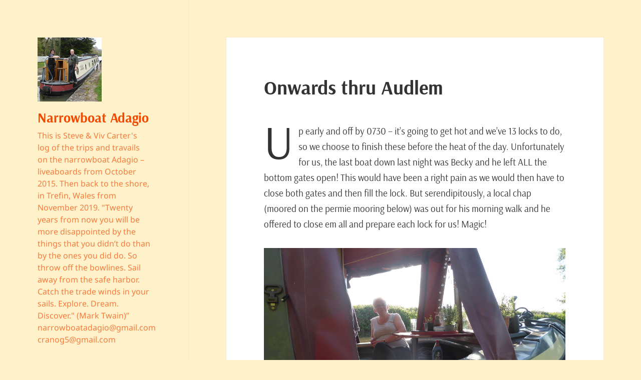

--- FILE ---
content_type: text/html; charset=UTF-8
request_url: http://vivatek.co.uk/onwards-thru-audlem
body_size: 16486
content:
<!DOCTYPE html>
<html lang="en-GB" class="no-js">
<head>
	<meta charset="UTF-8">
	<meta name="viewport" content="width=device-width">
	<link rel="profile" href="https://gmpg.org/xfn/11">
	<link rel="pingback" href="http://vivatek.co.uk/xmlrpc.php">
	<!--[if lt IE 9]>
	<script src="http://vivatek.co.uk/wp-content/themes/twentyfifteen/js/html5.js?ver=3.7.0"></script>
	<![endif]-->
	<script>(function(html){html.className = html.className.replace(/\bno-js\b/,'js')})(document.documentElement);</script>
<title>Onwards thru Audlem &#8211; Narrowboat Adagio</title>
<meta name='robots' content='max-image-preview:large' />
<link href='https://fonts.gstatic.com' crossorigin rel='preconnect' />
<link rel="alternate" type="application/rss+xml" title="Narrowboat Adagio &raquo; Feed" href="http://vivatek.co.uk/feed" />
<link rel="alternate" title="oEmbed (JSON)" type="application/json+oembed" href="http://vivatek.co.uk/wp-json/oembed/1.0/embed?url=http%3A%2F%2Fvivatek.co.uk%2Fonwards-thru-audlem" />
<link rel="alternate" title="oEmbed (XML)" type="text/xml+oembed" href="http://vivatek.co.uk/wp-json/oembed/1.0/embed?url=http%3A%2F%2Fvivatek.co.uk%2Fonwards-thru-audlem&#038;format=xml" />
<style id='wp-img-auto-sizes-contain-inline-css'>
img:is([sizes=auto i],[sizes^="auto," i]){contain-intrinsic-size:3000px 1500px}
/*# sourceURL=wp-img-auto-sizes-contain-inline-css */
</style>
<style id='wp-emoji-styles-inline-css'>

	img.wp-smiley, img.emoji {
		display: inline !important;
		border: none !important;
		box-shadow: none !important;
		height: 1em !important;
		width: 1em !important;
		margin: 0 0.07em !important;
		vertical-align: -0.1em !important;
		background: none !important;
		padding: 0 !important;
	}
/*# sourceURL=wp-emoji-styles-inline-css */
</style>
<style id='wp-block-library-inline-css'>
:root{--wp-block-synced-color:#7a00df;--wp-block-synced-color--rgb:122,0,223;--wp-bound-block-color:var(--wp-block-synced-color);--wp-editor-canvas-background:#ddd;--wp-admin-theme-color:#007cba;--wp-admin-theme-color--rgb:0,124,186;--wp-admin-theme-color-darker-10:#006ba1;--wp-admin-theme-color-darker-10--rgb:0,107,160.5;--wp-admin-theme-color-darker-20:#005a87;--wp-admin-theme-color-darker-20--rgb:0,90,135;--wp-admin-border-width-focus:2px}@media (min-resolution:192dpi){:root{--wp-admin-border-width-focus:1.5px}}.wp-element-button{cursor:pointer}:root .has-very-light-gray-background-color{background-color:#eee}:root .has-very-dark-gray-background-color{background-color:#313131}:root .has-very-light-gray-color{color:#eee}:root .has-very-dark-gray-color{color:#313131}:root .has-vivid-green-cyan-to-vivid-cyan-blue-gradient-background{background:linear-gradient(135deg,#00d084,#0693e3)}:root .has-purple-crush-gradient-background{background:linear-gradient(135deg,#34e2e4,#4721fb 50%,#ab1dfe)}:root .has-hazy-dawn-gradient-background{background:linear-gradient(135deg,#faaca8,#dad0ec)}:root .has-subdued-olive-gradient-background{background:linear-gradient(135deg,#fafae1,#67a671)}:root .has-atomic-cream-gradient-background{background:linear-gradient(135deg,#fdd79a,#004a59)}:root .has-nightshade-gradient-background{background:linear-gradient(135deg,#330968,#31cdcf)}:root .has-midnight-gradient-background{background:linear-gradient(135deg,#020381,#2874fc)}:root{--wp--preset--font-size--normal:16px;--wp--preset--font-size--huge:42px}.has-regular-font-size{font-size:1em}.has-larger-font-size{font-size:2.625em}.has-normal-font-size{font-size:var(--wp--preset--font-size--normal)}.has-huge-font-size{font-size:var(--wp--preset--font-size--huge)}.has-text-align-center{text-align:center}.has-text-align-left{text-align:left}.has-text-align-right{text-align:right}.has-fit-text{white-space:nowrap!important}#end-resizable-editor-section{display:none}.aligncenter{clear:both}.items-justified-left{justify-content:flex-start}.items-justified-center{justify-content:center}.items-justified-right{justify-content:flex-end}.items-justified-space-between{justify-content:space-between}.screen-reader-text{border:0;clip-path:inset(50%);height:1px;margin:-1px;overflow:hidden;padding:0;position:absolute;width:1px;word-wrap:normal!important}.screen-reader-text:focus{background-color:#ddd;clip-path:none;color:#444;display:block;font-size:1em;height:auto;left:5px;line-height:normal;padding:15px 23px 14px;text-decoration:none;top:5px;width:auto;z-index:100000}html :where(.has-border-color){border-style:solid}html :where([style*=border-top-color]){border-top-style:solid}html :where([style*=border-right-color]){border-right-style:solid}html :where([style*=border-bottom-color]){border-bottom-style:solid}html :where([style*=border-left-color]){border-left-style:solid}html :where([style*=border-width]){border-style:solid}html :where([style*=border-top-width]){border-top-style:solid}html :where([style*=border-right-width]){border-right-style:solid}html :where([style*=border-bottom-width]){border-bottom-style:solid}html :where([style*=border-left-width]){border-left-style:solid}html :where(img[class*=wp-image-]){height:auto;max-width:100%}:where(figure){margin:0 0 1em}html :where(.is-position-sticky){--wp-admin--admin-bar--position-offset:var(--wp-admin--admin-bar--height,0px)}@media screen and (max-width:600px){html :where(.is-position-sticky){--wp-admin--admin-bar--position-offset:0px}}

/*# sourceURL=wp-block-library-inline-css */
</style><style id='wp-block-image-inline-css'>
.wp-block-image>a,.wp-block-image>figure>a{display:inline-block}.wp-block-image img{box-sizing:border-box;height:auto;max-width:100%;vertical-align:bottom}@media not (prefers-reduced-motion){.wp-block-image img.hide{visibility:hidden}.wp-block-image img.show{animation:show-content-image .4s}}.wp-block-image[style*=border-radius] img,.wp-block-image[style*=border-radius]>a{border-radius:inherit}.wp-block-image.has-custom-border img{box-sizing:border-box}.wp-block-image.aligncenter{text-align:center}.wp-block-image.alignfull>a,.wp-block-image.alignwide>a{width:100%}.wp-block-image.alignfull img,.wp-block-image.alignwide img{height:auto;width:100%}.wp-block-image .aligncenter,.wp-block-image .alignleft,.wp-block-image .alignright,.wp-block-image.aligncenter,.wp-block-image.alignleft,.wp-block-image.alignright{display:table}.wp-block-image .aligncenter>figcaption,.wp-block-image .alignleft>figcaption,.wp-block-image .alignright>figcaption,.wp-block-image.aligncenter>figcaption,.wp-block-image.alignleft>figcaption,.wp-block-image.alignright>figcaption{caption-side:bottom;display:table-caption}.wp-block-image .alignleft{float:left;margin:.5em 1em .5em 0}.wp-block-image .alignright{float:right;margin:.5em 0 .5em 1em}.wp-block-image .aligncenter{margin-left:auto;margin-right:auto}.wp-block-image :where(figcaption){margin-bottom:1em;margin-top:.5em}.wp-block-image.is-style-circle-mask img{border-radius:9999px}@supports ((-webkit-mask-image:none) or (mask-image:none)) or (-webkit-mask-image:none){.wp-block-image.is-style-circle-mask img{border-radius:0;-webkit-mask-image:url('data:image/svg+xml;utf8,<svg viewBox="0 0 100 100" xmlns="http://www.w3.org/2000/svg"><circle cx="50" cy="50" r="50"/></svg>');mask-image:url('data:image/svg+xml;utf8,<svg viewBox="0 0 100 100" xmlns="http://www.w3.org/2000/svg"><circle cx="50" cy="50" r="50"/></svg>');mask-mode:alpha;-webkit-mask-position:center;mask-position:center;-webkit-mask-repeat:no-repeat;mask-repeat:no-repeat;-webkit-mask-size:contain;mask-size:contain}}:root :where(.wp-block-image.is-style-rounded img,.wp-block-image .is-style-rounded img){border-radius:9999px}.wp-block-image figure{margin:0}.wp-lightbox-container{display:flex;flex-direction:column;position:relative}.wp-lightbox-container img{cursor:zoom-in}.wp-lightbox-container img:hover+button{opacity:1}.wp-lightbox-container button{align-items:center;backdrop-filter:blur(16px) saturate(180%);background-color:#5a5a5a40;border:none;border-radius:4px;cursor:zoom-in;display:flex;height:20px;justify-content:center;opacity:0;padding:0;position:absolute;right:16px;text-align:center;top:16px;width:20px;z-index:100}@media not (prefers-reduced-motion){.wp-lightbox-container button{transition:opacity .2s ease}}.wp-lightbox-container button:focus-visible{outline:3px auto #5a5a5a40;outline:3px auto -webkit-focus-ring-color;outline-offset:3px}.wp-lightbox-container button:hover{cursor:pointer;opacity:1}.wp-lightbox-container button:focus{opacity:1}.wp-lightbox-container button:focus,.wp-lightbox-container button:hover,.wp-lightbox-container button:not(:hover):not(:active):not(.has-background){background-color:#5a5a5a40;border:none}.wp-lightbox-overlay{box-sizing:border-box;cursor:zoom-out;height:100vh;left:0;overflow:hidden;position:fixed;top:0;visibility:hidden;width:100%;z-index:100000}.wp-lightbox-overlay .close-button{align-items:center;cursor:pointer;display:flex;justify-content:center;min-height:40px;min-width:40px;padding:0;position:absolute;right:calc(env(safe-area-inset-right) + 16px);top:calc(env(safe-area-inset-top) + 16px);z-index:5000000}.wp-lightbox-overlay .close-button:focus,.wp-lightbox-overlay .close-button:hover,.wp-lightbox-overlay .close-button:not(:hover):not(:active):not(.has-background){background:none;border:none}.wp-lightbox-overlay .lightbox-image-container{height:var(--wp--lightbox-container-height);left:50%;overflow:hidden;position:absolute;top:50%;transform:translate(-50%,-50%);transform-origin:top left;width:var(--wp--lightbox-container-width);z-index:9999999999}.wp-lightbox-overlay .wp-block-image{align-items:center;box-sizing:border-box;display:flex;height:100%;justify-content:center;margin:0;position:relative;transform-origin:0 0;width:100%;z-index:3000000}.wp-lightbox-overlay .wp-block-image img{height:var(--wp--lightbox-image-height);min-height:var(--wp--lightbox-image-height);min-width:var(--wp--lightbox-image-width);width:var(--wp--lightbox-image-width)}.wp-lightbox-overlay .wp-block-image figcaption{display:none}.wp-lightbox-overlay button{background:none;border:none}.wp-lightbox-overlay .scrim{background-color:#fff;height:100%;opacity:.9;position:absolute;width:100%;z-index:2000000}.wp-lightbox-overlay.active{visibility:visible}@media not (prefers-reduced-motion){.wp-lightbox-overlay.active{animation:turn-on-visibility .25s both}.wp-lightbox-overlay.active img{animation:turn-on-visibility .35s both}.wp-lightbox-overlay.show-closing-animation:not(.active){animation:turn-off-visibility .35s both}.wp-lightbox-overlay.show-closing-animation:not(.active) img{animation:turn-off-visibility .25s both}.wp-lightbox-overlay.zoom.active{animation:none;opacity:1;visibility:visible}.wp-lightbox-overlay.zoom.active .lightbox-image-container{animation:lightbox-zoom-in .4s}.wp-lightbox-overlay.zoom.active .lightbox-image-container img{animation:none}.wp-lightbox-overlay.zoom.active .scrim{animation:turn-on-visibility .4s forwards}.wp-lightbox-overlay.zoom.show-closing-animation:not(.active){animation:none}.wp-lightbox-overlay.zoom.show-closing-animation:not(.active) .lightbox-image-container{animation:lightbox-zoom-out .4s}.wp-lightbox-overlay.zoom.show-closing-animation:not(.active) .lightbox-image-container img{animation:none}.wp-lightbox-overlay.zoom.show-closing-animation:not(.active) .scrim{animation:turn-off-visibility .4s forwards}}@keyframes show-content-image{0%{visibility:hidden}99%{visibility:hidden}to{visibility:visible}}@keyframes turn-on-visibility{0%{opacity:0}to{opacity:1}}@keyframes turn-off-visibility{0%{opacity:1;visibility:visible}99%{opacity:0;visibility:visible}to{opacity:0;visibility:hidden}}@keyframes lightbox-zoom-in{0%{transform:translate(calc((-100vw + var(--wp--lightbox-scrollbar-width))/2 + var(--wp--lightbox-initial-left-position)),calc(-50vh + var(--wp--lightbox-initial-top-position))) scale(var(--wp--lightbox-scale))}to{transform:translate(-50%,-50%) scale(1)}}@keyframes lightbox-zoom-out{0%{transform:translate(-50%,-50%) scale(1);visibility:visible}99%{visibility:visible}to{transform:translate(calc((-100vw + var(--wp--lightbox-scrollbar-width))/2 + var(--wp--lightbox-initial-left-position)),calc(-50vh + var(--wp--lightbox-initial-top-position))) scale(var(--wp--lightbox-scale));visibility:hidden}}
/*# sourceURL=http://vivatek.co.uk/wp-includes/blocks/image/style.min.css */
</style>
<style id='wp-block-image-theme-inline-css'>
:root :where(.wp-block-image figcaption){color:#555;font-size:13px;text-align:center}.is-dark-theme :root :where(.wp-block-image figcaption){color:#ffffffa6}.wp-block-image{margin:0 0 1em}
/*# sourceURL=http://vivatek.co.uk/wp-includes/blocks/image/theme.min.css */
</style>
<style id='wp-block-paragraph-inline-css'>
.is-small-text{font-size:.875em}.is-regular-text{font-size:1em}.is-large-text{font-size:2.25em}.is-larger-text{font-size:3em}.has-drop-cap:not(:focus):first-letter{float:left;font-size:8.4em;font-style:normal;font-weight:100;line-height:.68;margin:.05em .1em 0 0;text-transform:uppercase}body.rtl .has-drop-cap:not(:focus):first-letter{float:none;margin-left:.1em}p.has-drop-cap.has-background{overflow:hidden}:root :where(p.has-background){padding:1.25em 2.375em}:where(p.has-text-color:not(.has-link-color)) a{color:inherit}p.has-text-align-left[style*="writing-mode:vertical-lr"],p.has-text-align-right[style*="writing-mode:vertical-rl"]{rotate:180deg}
/*# sourceURL=http://vivatek.co.uk/wp-includes/blocks/paragraph/style.min.css */
</style>
<style id='global-styles-inline-css'>
:root{--wp--preset--aspect-ratio--square: 1;--wp--preset--aspect-ratio--4-3: 4/3;--wp--preset--aspect-ratio--3-4: 3/4;--wp--preset--aspect-ratio--3-2: 3/2;--wp--preset--aspect-ratio--2-3: 2/3;--wp--preset--aspect-ratio--16-9: 16/9;--wp--preset--aspect-ratio--9-16: 9/16;--wp--preset--color--black: #000000;--wp--preset--color--cyan-bluish-gray: #abb8c3;--wp--preset--color--white: #fff;--wp--preset--color--pale-pink: #f78da7;--wp--preset--color--vivid-red: #cf2e2e;--wp--preset--color--luminous-vivid-orange: #ff6900;--wp--preset--color--luminous-vivid-amber: #fcb900;--wp--preset--color--light-green-cyan: #7bdcb5;--wp--preset--color--vivid-green-cyan: #00d084;--wp--preset--color--pale-cyan-blue: #8ed1fc;--wp--preset--color--vivid-cyan-blue: #0693e3;--wp--preset--color--vivid-purple: #9b51e0;--wp--preset--color--dark-gray: #111;--wp--preset--color--light-gray: #f1f1f1;--wp--preset--color--yellow: #f4ca16;--wp--preset--color--dark-brown: #352712;--wp--preset--color--medium-pink: #e53b51;--wp--preset--color--light-pink: #ffe5d1;--wp--preset--color--dark-purple: #2e2256;--wp--preset--color--purple: #674970;--wp--preset--color--blue-gray: #22313f;--wp--preset--color--bright-blue: #55c3dc;--wp--preset--color--light-blue: #e9f2f9;--wp--preset--gradient--vivid-cyan-blue-to-vivid-purple: linear-gradient(135deg,rgb(6,147,227) 0%,rgb(155,81,224) 100%);--wp--preset--gradient--light-green-cyan-to-vivid-green-cyan: linear-gradient(135deg,rgb(122,220,180) 0%,rgb(0,208,130) 100%);--wp--preset--gradient--luminous-vivid-amber-to-luminous-vivid-orange: linear-gradient(135deg,rgb(252,185,0) 0%,rgb(255,105,0) 100%);--wp--preset--gradient--luminous-vivid-orange-to-vivid-red: linear-gradient(135deg,rgb(255,105,0) 0%,rgb(207,46,46) 100%);--wp--preset--gradient--very-light-gray-to-cyan-bluish-gray: linear-gradient(135deg,rgb(238,238,238) 0%,rgb(169,184,195) 100%);--wp--preset--gradient--cool-to-warm-spectrum: linear-gradient(135deg,rgb(74,234,220) 0%,rgb(151,120,209) 20%,rgb(207,42,186) 40%,rgb(238,44,130) 60%,rgb(251,105,98) 80%,rgb(254,248,76) 100%);--wp--preset--gradient--blush-light-purple: linear-gradient(135deg,rgb(255,206,236) 0%,rgb(152,150,240) 100%);--wp--preset--gradient--blush-bordeaux: linear-gradient(135deg,rgb(254,205,165) 0%,rgb(254,45,45) 50%,rgb(107,0,62) 100%);--wp--preset--gradient--luminous-dusk: linear-gradient(135deg,rgb(255,203,112) 0%,rgb(199,81,192) 50%,rgb(65,88,208) 100%);--wp--preset--gradient--pale-ocean: linear-gradient(135deg,rgb(255,245,203) 0%,rgb(182,227,212) 50%,rgb(51,167,181) 100%);--wp--preset--gradient--electric-grass: linear-gradient(135deg,rgb(202,248,128) 0%,rgb(113,206,126) 100%);--wp--preset--gradient--midnight: linear-gradient(135deg,rgb(2,3,129) 0%,rgb(40,116,252) 100%);--wp--preset--gradient--dark-gray-gradient-gradient: linear-gradient(90deg, rgba(17,17,17,1) 0%, rgba(42,42,42,1) 100%);--wp--preset--gradient--light-gray-gradient: linear-gradient(90deg, rgba(241,241,241,1) 0%, rgba(215,215,215,1) 100%);--wp--preset--gradient--white-gradient: linear-gradient(90deg, rgba(255,255,255,1) 0%, rgba(230,230,230,1) 100%);--wp--preset--gradient--yellow-gradient: linear-gradient(90deg, rgba(244,202,22,1) 0%, rgba(205,168,10,1) 100%);--wp--preset--gradient--dark-brown-gradient: linear-gradient(90deg, rgba(53,39,18,1) 0%, rgba(91,67,31,1) 100%);--wp--preset--gradient--medium-pink-gradient: linear-gradient(90deg, rgba(229,59,81,1) 0%, rgba(209,28,51,1) 100%);--wp--preset--gradient--light-pink-gradient: linear-gradient(90deg, rgba(255,229,209,1) 0%, rgba(255,200,158,1) 100%);--wp--preset--gradient--dark-purple-gradient: linear-gradient(90deg, rgba(46,34,86,1) 0%, rgba(66,48,123,1) 100%);--wp--preset--gradient--purple-gradient: linear-gradient(90deg, rgba(103,73,112,1) 0%, rgba(131,93,143,1) 100%);--wp--preset--gradient--blue-gray-gradient: linear-gradient(90deg, rgba(34,49,63,1) 0%, rgba(52,75,96,1) 100%);--wp--preset--gradient--bright-blue-gradient: linear-gradient(90deg, rgba(85,195,220,1) 0%, rgba(43,180,211,1) 100%);--wp--preset--gradient--light-blue-gradient: linear-gradient(90deg, rgba(233,242,249,1) 0%, rgba(193,218,238,1) 100%);--wp--preset--font-size--small: 13px;--wp--preset--font-size--medium: 20px;--wp--preset--font-size--large: 36px;--wp--preset--font-size--x-large: 42px;--wp--preset--spacing--20: 0.44rem;--wp--preset--spacing--30: 0.67rem;--wp--preset--spacing--40: 1rem;--wp--preset--spacing--50: 1.5rem;--wp--preset--spacing--60: 2.25rem;--wp--preset--spacing--70: 3.38rem;--wp--preset--spacing--80: 5.06rem;--wp--preset--shadow--natural: 6px 6px 9px rgba(0, 0, 0, 0.2);--wp--preset--shadow--deep: 12px 12px 50px rgba(0, 0, 0, 0.4);--wp--preset--shadow--sharp: 6px 6px 0px rgba(0, 0, 0, 0.2);--wp--preset--shadow--outlined: 6px 6px 0px -3px rgb(255, 255, 255), 6px 6px rgb(0, 0, 0);--wp--preset--shadow--crisp: 6px 6px 0px rgb(0, 0, 0);}:where(.is-layout-flex){gap: 0.5em;}:where(.is-layout-grid){gap: 0.5em;}body .is-layout-flex{display: flex;}.is-layout-flex{flex-wrap: wrap;align-items: center;}.is-layout-flex > :is(*, div){margin: 0;}body .is-layout-grid{display: grid;}.is-layout-grid > :is(*, div){margin: 0;}:where(.wp-block-columns.is-layout-flex){gap: 2em;}:where(.wp-block-columns.is-layout-grid){gap: 2em;}:where(.wp-block-post-template.is-layout-flex){gap: 1.25em;}:where(.wp-block-post-template.is-layout-grid){gap: 1.25em;}.has-black-color{color: var(--wp--preset--color--black) !important;}.has-cyan-bluish-gray-color{color: var(--wp--preset--color--cyan-bluish-gray) !important;}.has-white-color{color: var(--wp--preset--color--white) !important;}.has-pale-pink-color{color: var(--wp--preset--color--pale-pink) !important;}.has-vivid-red-color{color: var(--wp--preset--color--vivid-red) !important;}.has-luminous-vivid-orange-color{color: var(--wp--preset--color--luminous-vivid-orange) !important;}.has-luminous-vivid-amber-color{color: var(--wp--preset--color--luminous-vivid-amber) !important;}.has-light-green-cyan-color{color: var(--wp--preset--color--light-green-cyan) !important;}.has-vivid-green-cyan-color{color: var(--wp--preset--color--vivid-green-cyan) !important;}.has-pale-cyan-blue-color{color: var(--wp--preset--color--pale-cyan-blue) !important;}.has-vivid-cyan-blue-color{color: var(--wp--preset--color--vivid-cyan-blue) !important;}.has-vivid-purple-color{color: var(--wp--preset--color--vivid-purple) !important;}.has-black-background-color{background-color: var(--wp--preset--color--black) !important;}.has-cyan-bluish-gray-background-color{background-color: var(--wp--preset--color--cyan-bluish-gray) !important;}.has-white-background-color{background-color: var(--wp--preset--color--white) !important;}.has-pale-pink-background-color{background-color: var(--wp--preset--color--pale-pink) !important;}.has-vivid-red-background-color{background-color: var(--wp--preset--color--vivid-red) !important;}.has-luminous-vivid-orange-background-color{background-color: var(--wp--preset--color--luminous-vivid-orange) !important;}.has-luminous-vivid-amber-background-color{background-color: var(--wp--preset--color--luminous-vivid-amber) !important;}.has-light-green-cyan-background-color{background-color: var(--wp--preset--color--light-green-cyan) !important;}.has-vivid-green-cyan-background-color{background-color: var(--wp--preset--color--vivid-green-cyan) !important;}.has-pale-cyan-blue-background-color{background-color: var(--wp--preset--color--pale-cyan-blue) !important;}.has-vivid-cyan-blue-background-color{background-color: var(--wp--preset--color--vivid-cyan-blue) !important;}.has-vivid-purple-background-color{background-color: var(--wp--preset--color--vivid-purple) !important;}.has-black-border-color{border-color: var(--wp--preset--color--black) !important;}.has-cyan-bluish-gray-border-color{border-color: var(--wp--preset--color--cyan-bluish-gray) !important;}.has-white-border-color{border-color: var(--wp--preset--color--white) !important;}.has-pale-pink-border-color{border-color: var(--wp--preset--color--pale-pink) !important;}.has-vivid-red-border-color{border-color: var(--wp--preset--color--vivid-red) !important;}.has-luminous-vivid-orange-border-color{border-color: var(--wp--preset--color--luminous-vivid-orange) !important;}.has-luminous-vivid-amber-border-color{border-color: var(--wp--preset--color--luminous-vivid-amber) !important;}.has-light-green-cyan-border-color{border-color: var(--wp--preset--color--light-green-cyan) !important;}.has-vivid-green-cyan-border-color{border-color: var(--wp--preset--color--vivid-green-cyan) !important;}.has-pale-cyan-blue-border-color{border-color: var(--wp--preset--color--pale-cyan-blue) !important;}.has-vivid-cyan-blue-border-color{border-color: var(--wp--preset--color--vivid-cyan-blue) !important;}.has-vivid-purple-border-color{border-color: var(--wp--preset--color--vivid-purple) !important;}.has-vivid-cyan-blue-to-vivid-purple-gradient-background{background: var(--wp--preset--gradient--vivid-cyan-blue-to-vivid-purple) !important;}.has-light-green-cyan-to-vivid-green-cyan-gradient-background{background: var(--wp--preset--gradient--light-green-cyan-to-vivid-green-cyan) !important;}.has-luminous-vivid-amber-to-luminous-vivid-orange-gradient-background{background: var(--wp--preset--gradient--luminous-vivid-amber-to-luminous-vivid-orange) !important;}.has-luminous-vivid-orange-to-vivid-red-gradient-background{background: var(--wp--preset--gradient--luminous-vivid-orange-to-vivid-red) !important;}.has-very-light-gray-to-cyan-bluish-gray-gradient-background{background: var(--wp--preset--gradient--very-light-gray-to-cyan-bluish-gray) !important;}.has-cool-to-warm-spectrum-gradient-background{background: var(--wp--preset--gradient--cool-to-warm-spectrum) !important;}.has-blush-light-purple-gradient-background{background: var(--wp--preset--gradient--blush-light-purple) !important;}.has-blush-bordeaux-gradient-background{background: var(--wp--preset--gradient--blush-bordeaux) !important;}.has-luminous-dusk-gradient-background{background: var(--wp--preset--gradient--luminous-dusk) !important;}.has-pale-ocean-gradient-background{background: var(--wp--preset--gradient--pale-ocean) !important;}.has-electric-grass-gradient-background{background: var(--wp--preset--gradient--electric-grass) !important;}.has-midnight-gradient-background{background: var(--wp--preset--gradient--midnight) !important;}.has-small-font-size{font-size: var(--wp--preset--font-size--small) !important;}.has-medium-font-size{font-size: var(--wp--preset--font-size--medium) !important;}.has-large-font-size{font-size: var(--wp--preset--font-size--large) !important;}.has-x-large-font-size{font-size: var(--wp--preset--font-size--x-large) !important;}
/*# sourceURL=global-styles-inline-css */
</style>

<style id='classic-theme-styles-inline-css'>
/*! This file is auto-generated */
.wp-block-button__link{color:#fff;background-color:#32373c;border-radius:9999px;box-shadow:none;text-decoration:none;padding:calc(.667em + 2px) calc(1.333em + 2px);font-size:1.125em}.wp-block-file__button{background:#32373c;color:#fff;text-decoration:none}
/*# sourceURL=/wp-includes/css/classic-themes.min.css */
</style>
<link rel='stylesheet' id='twentyfifteen-fonts-css' href='http://vivatek.co.uk/wp-content/themes/twentyfifteen/assets/fonts/noto-sans-plus-noto-serif-plus-inconsolata.css?ver=20230328' media='all' />
<link rel='stylesheet' id='genericons-css' href='http://vivatek.co.uk/wp-content/themes/twentyfifteen/genericons/genericons.css?ver=20201026' media='all' />
<link rel='stylesheet' id='twentyfifteen-style-css' href='http://vivatek.co.uk/wp-content/themes/twentyfifteen/style.css?ver=20230328' media='all' />
<style id='twentyfifteen-style-inline-css'>

		/* Custom Header Background Color */
		body:before,
		.site-header {
			background-color: #fff1c9;
		}

		@media screen and (min-width: 59.6875em) {
			.site-header,
			.secondary {
				background-color: transparent;
			}

			.widget button,
			.widget input[type="button"],
			.widget input[type="reset"],
			.widget input[type="submit"],
			.widget_calendar tbody a,
			.widget_calendar tbody a:hover,
			.widget_calendar tbody a:focus {
				color: #fff1c9;
			}
		}
	

		/* Custom Sidebar Text Color */
		.site-title a,
		.site-description,
		.secondary-toggle:before {
			color: #f24800;
		}

		.site-title a:hover,
		.site-title a:focus {
			color: #f24800; /* Fallback for IE7 and IE8 */
			color: rgba( 242, 72, 0, 0.7);
		}

		.secondary-toggle {
			border-color: #f24800; /* Fallback for IE7 and IE8 */
			border-color: rgba( 242, 72, 0, 0.1);
		}

		.secondary-toggle:hover,
		.secondary-toggle:focus {
			border-color: #f24800; /* Fallback for IE7 and IE8 */
			border-color: rgba( 242, 72, 0, 0.3);
		}

		.site-title a {
			outline-color: #f24800; /* Fallback for IE7 and IE8 */
			outline-color: rgba( 242, 72, 0, 0.3);
		}

		@media screen and (min-width: 59.6875em) {
			.secondary a,
			.dropdown-toggle:after,
			.widget-title,
			.widget blockquote cite,
			.widget blockquote small {
				color: #f24800;
			}

			.widget button,
			.widget input[type="button"],
			.widget input[type="reset"],
			.widget input[type="submit"],
			.widget_calendar tbody a {
				background-color: #f24800;
			}

			.textwidget a {
				border-color: #f24800;
			}

			.secondary a:hover,
			.secondary a:focus,
			.main-navigation .menu-item-description,
			.widget,
			.widget blockquote,
			.widget .wp-caption-text,
			.widget .gallery-caption {
				color: rgba( 242, 72, 0, 0.7);
			}

			.widget button:hover,
			.widget button:focus,
			.widget input[type="button"]:hover,
			.widget input[type="button"]:focus,
			.widget input[type="reset"]:hover,
			.widget input[type="reset"]:focus,
			.widget input[type="submit"]:hover,
			.widget input[type="submit"]:focus,
			.widget_calendar tbody a:hover,
			.widget_calendar tbody a:focus {
				background-color: rgba( 242, 72, 0, 0.7);
			}

			.widget blockquote {
				border-color: rgba( 242, 72, 0, 0.7);
			}

			.main-navigation ul,
			.main-navigation li,
			.secondary-toggle,
			.widget input,
			.widget textarea,
			.widget table,
			.widget th,
			.widget td,
			.widget pre,
			.widget li,
			.widget_categories .children,
			.widget_nav_menu .sub-menu,
			.widget_pages .children,
			.widget abbr[title] {
				border-color: rgba( 242, 72, 0, 0.1);
			}

			.dropdown-toggle:hover,
			.dropdown-toggle:focus,
			.widget hr {
				background-color: rgba( 242, 72, 0, 0.1);
			}

			.widget input:focus,
			.widget textarea:focus {
				border-color: rgba( 242, 72, 0, 0.3);
			}

			.sidebar a:focus,
			.dropdown-toggle:focus {
				outline-color: rgba( 242, 72, 0, 0.3);
			}
		}
	
/*# sourceURL=twentyfifteen-style-inline-css */
</style>
<link rel='stylesheet' id='twentyfifteen-block-style-css' href='http://vivatek.co.uk/wp-content/themes/twentyfifteen/css/blocks.css?ver=20230122' media='all' />
<script src="http://vivatek.co.uk/wp-includes/js/jquery/jquery.min.js?ver=3.7.1" id="jquery-core-js"></script>
<script src="http://vivatek.co.uk/wp-includes/js/jquery/jquery-migrate.min.js?ver=3.4.1" id="jquery-migrate-js"></script>
<link rel="https://api.w.org/" href="http://vivatek.co.uk/wp-json/" /><link rel="alternate" title="JSON" type="application/json" href="http://vivatek.co.uk/wp-json/wp/v2/posts/3725" /><link rel="EditURI" type="application/rsd+xml" title="RSD" href="http://vivatek.co.uk/xmlrpc.php?rsd" />
<meta name="generator" content="WordPress 6.9" />
<link rel="canonical" href="http://vivatek.co.uk/onwards-thru-audlem" />
<link rel='shortlink' href='http://vivatek.co.uk/?p=3725' />
	<link rel="preconnect" href="https://fonts.googleapis.com">
	<link rel="preconnect" href="https://fonts.gstatic.com">
	<style id="custom-background-css">
body.custom-background { background-color: #fff1c9; }
</style>
		<style id="egf-frontend-styles" type="text/css">
		* {} p {} h1 {} h2 {} h3 {} h4 {} h5 {} h6 {} 	</style>
		<!-- Fonts Plugin CSS - https://fontsplugin.com/ -->
	<style>
		/* Cached: January 21, 2026 at 9:31am */
/* cyrillic-ext */
@font-face {
  font-family: 'Arsenal';
  font-style: italic;
  font-weight: 400;
  font-display: swap;
  src: url(https://fonts.gstatic.com/s/arsenal/v13/wXKpE3kQtZQ4pF3D513sD8QvpXY.woff2) format('woff2');
  unicode-range: U+0460-052F, U+1C80-1C8A, U+20B4, U+2DE0-2DFF, U+A640-A69F, U+FE2E-FE2F;
}
/* cyrillic */
@font-face {
  font-family: 'Arsenal';
  font-style: italic;
  font-weight: 400;
  font-display: swap;
  src: url(https://fonts.gstatic.com/s/arsenal/v13/wXKpE3kQtZQ4pF3D513sBsQvpXY.woff2) format('woff2');
  unicode-range: U+0301, U+0400-045F, U+0490-0491, U+04B0-04B1, U+2116;
}
/* vietnamese */
@font-face {
  font-family: 'Arsenal';
  font-style: italic;
  font-weight: 400;
  font-display: swap;
  src: url(https://fonts.gstatic.com/s/arsenal/v13/wXKpE3kQtZQ4pF3D513sDcQvpXY.woff2) format('woff2');
  unicode-range: U+0102-0103, U+0110-0111, U+0128-0129, U+0168-0169, U+01A0-01A1, U+01AF-01B0, U+0300-0301, U+0303-0304, U+0308-0309, U+0323, U+0329, U+1EA0-1EF9, U+20AB;
}
/* latin-ext */
@font-face {
  font-family: 'Arsenal';
  font-style: italic;
  font-weight: 400;
  font-display: swap;
  src: url(https://fonts.gstatic.com/s/arsenal/v13/wXKpE3kQtZQ4pF3D513sDMQvpXY.woff2) format('woff2');
  unicode-range: U+0100-02BA, U+02BD-02C5, U+02C7-02CC, U+02CE-02D7, U+02DD-02FF, U+0304, U+0308, U+0329, U+1D00-1DBF, U+1E00-1E9F, U+1EF2-1EFF, U+2020, U+20A0-20AB, U+20AD-20C0, U+2113, U+2C60-2C7F, U+A720-A7FF;
}
/* latin */
@font-face {
  font-family: 'Arsenal';
  font-style: italic;
  font-weight: 400;
  font-display: swap;
  src: url(https://fonts.gstatic.com/s/arsenal/v13/wXKpE3kQtZQ4pF3D513sAsQv.woff2) format('woff2');
  unicode-range: U+0000-00FF, U+0131, U+0152-0153, U+02BB-02BC, U+02C6, U+02DA, U+02DC, U+0304, U+0308, U+0329, U+2000-206F, U+20AC, U+2122, U+2191, U+2193, U+2212, U+2215, U+FEFF, U+FFFD;
}
/* cyrillic-ext */
@font-face {
  font-family: 'Arsenal';
  font-style: italic;
  font-weight: 700;
  font-display: swap;
  src: url(https://fonts.gstatic.com/s/arsenal/v13/wXKsE3kQtZQ4pF3D513kueE6l1c2jdk.woff2) format('woff2');
  unicode-range: U+0460-052F, U+1C80-1C8A, U+20B4, U+2DE0-2DFF, U+A640-A69F, U+FE2E-FE2F;
}
/* cyrillic */
@font-face {
  font-family: 'Arsenal';
  font-style: italic;
  font-weight: 700;
  font-display: swap;
  src: url(https://fonts.gstatic.com/s/arsenal/v13/wXKsE3kQtZQ4pF3D513kueE6nlc2jdk.woff2) format('woff2');
  unicode-range: U+0301, U+0400-045F, U+0490-0491, U+04B0-04B1, U+2116;
}
/* vietnamese */
@font-face {
  font-family: 'Arsenal';
  font-style: italic;
  font-weight: 700;
  font-display: swap;
  src: url(https://fonts.gstatic.com/s/arsenal/v13/wXKsE3kQtZQ4pF3D513kueE6lVc2jdk.woff2) format('woff2');
  unicode-range: U+0102-0103, U+0110-0111, U+0128-0129, U+0168-0169, U+01A0-01A1, U+01AF-01B0, U+0300-0301, U+0303-0304, U+0308-0309, U+0323, U+0329, U+1EA0-1EF9, U+20AB;
}
/* latin-ext */
@font-face {
  font-family: 'Arsenal';
  font-style: italic;
  font-weight: 700;
  font-display: swap;
  src: url(https://fonts.gstatic.com/s/arsenal/v13/wXKsE3kQtZQ4pF3D513kueE6lFc2jdk.woff2) format('woff2');
  unicode-range: U+0100-02BA, U+02BD-02C5, U+02C7-02CC, U+02CE-02D7, U+02DD-02FF, U+0304, U+0308, U+0329, U+1D00-1DBF, U+1E00-1E9F, U+1EF2-1EFF, U+2020, U+20A0-20AB, U+20AD-20C0, U+2113, U+2C60-2C7F, U+A720-A7FF;
}
/* latin */
@font-face {
  font-family: 'Arsenal';
  font-style: italic;
  font-weight: 700;
  font-display: swap;
  src: url(https://fonts.gstatic.com/s/arsenal/v13/wXKsE3kQtZQ4pF3D513kueE6mlc2.woff2) format('woff2');
  unicode-range: U+0000-00FF, U+0131, U+0152-0153, U+02BB-02BC, U+02C6, U+02DA, U+02DC, U+0304, U+0308, U+0329, U+2000-206F, U+20AC, U+2122, U+2191, U+2193, U+2212, U+2215, U+FEFF, U+FFFD;
}
/* cyrillic-ext */
@font-face {
  font-family: 'Arsenal';
  font-style: normal;
  font-weight: 400;
  font-display: swap;
  src: url(https://fonts.gstatic.com/s/arsenal/v13/wXKrE3kQtZQ4pF3D51XcANwr.woff2) format('woff2');
  unicode-range: U+0460-052F, U+1C80-1C8A, U+20B4, U+2DE0-2DFF, U+A640-A69F, U+FE2E-FE2F;
}
/* cyrillic */
@font-face {
  font-family: 'Arsenal';
  font-style: normal;
  font-weight: 400;
  font-display: swap;
  src: url(https://fonts.gstatic.com/s/arsenal/v13/wXKrE3kQtZQ4pF3D51zcANwr.woff2) format('woff2');
  unicode-range: U+0301, U+0400-045F, U+0490-0491, U+04B0-04B1, U+2116;
}
/* vietnamese */
@font-face {
  font-family: 'Arsenal';
  font-style: normal;
  font-weight: 400;
  font-display: swap;
  src: url(https://fonts.gstatic.com/s/arsenal/v13/wXKrE3kQtZQ4pF3D51fcANwr.woff2) format('woff2');
  unicode-range: U+0102-0103, U+0110-0111, U+0128-0129, U+0168-0169, U+01A0-01A1, U+01AF-01B0, U+0300-0301, U+0303-0304, U+0308-0309, U+0323, U+0329, U+1EA0-1EF9, U+20AB;
}
/* latin-ext */
@font-face {
  font-family: 'Arsenal';
  font-style: normal;
  font-weight: 400;
  font-display: swap;
  src: url(https://fonts.gstatic.com/s/arsenal/v13/wXKrE3kQtZQ4pF3D51bcANwr.woff2) format('woff2');
  unicode-range: U+0100-02BA, U+02BD-02C5, U+02C7-02CC, U+02CE-02D7, U+02DD-02FF, U+0304, U+0308, U+0329, U+1D00-1DBF, U+1E00-1E9F, U+1EF2-1EFF, U+2020, U+20A0-20AB, U+20AD-20C0, U+2113, U+2C60-2C7F, U+A720-A7FF;
}
/* latin */
@font-face {
  font-family: 'Arsenal';
  font-style: normal;
  font-weight: 400;
  font-display: swap;
  src: url(https://fonts.gstatic.com/s/arsenal/v13/wXKrE3kQtZQ4pF3D51jcAA.woff2) format('woff2');
  unicode-range: U+0000-00FF, U+0131, U+0152-0153, U+02BB-02BC, U+02C6, U+02DA, U+02DC, U+0304, U+0308, U+0329, U+2000-206F, U+20AC, U+2122, U+2191, U+2193, U+2212, U+2215, U+FEFF, U+FFFD;
}
/* cyrillic-ext */
@font-face {
  font-family: 'Arsenal';
  font-style: normal;
  font-weight: 700;
  font-display: swap;
  src: url(https://fonts.gstatic.com/s/arsenal/v13/wXKuE3kQtZQ4pF3D7-P5Fe4KmE8y.woff2) format('woff2');
  unicode-range: U+0460-052F, U+1C80-1C8A, U+20B4, U+2DE0-2DFF, U+A640-A69F, U+FE2E-FE2F;
}
/* cyrillic */
@font-face {
  font-family: 'Arsenal';
  font-style: normal;
  font-weight: 700;
  font-display: swap;
  src: url(https://fonts.gstatic.com/s/arsenal/v13/wXKuE3kQtZQ4pF3D7-P5FecKmE8y.woff2) format('woff2');
  unicode-range: U+0301, U+0400-045F, U+0490-0491, U+04B0-04B1, U+2116;
}
/* vietnamese */
@font-face {
  font-family: 'Arsenal';
  font-style: normal;
  font-weight: 700;
  font-display: swap;
  src: url(https://fonts.gstatic.com/s/arsenal/v13/wXKuE3kQtZQ4pF3D7-P5FewKmE8y.woff2) format('woff2');
  unicode-range: U+0102-0103, U+0110-0111, U+0128-0129, U+0168-0169, U+01A0-01A1, U+01AF-01B0, U+0300-0301, U+0303-0304, U+0308-0309, U+0323, U+0329, U+1EA0-1EF9, U+20AB;
}
/* latin-ext */
@font-face {
  font-family: 'Arsenal';
  font-style: normal;
  font-weight: 700;
  font-display: swap;
  src: url(https://fonts.gstatic.com/s/arsenal/v13/wXKuE3kQtZQ4pF3D7-P5Fe0KmE8y.woff2) format('woff2');
  unicode-range: U+0100-02BA, U+02BD-02C5, U+02C7-02CC, U+02CE-02D7, U+02DD-02FF, U+0304, U+0308, U+0329, U+1D00-1DBF, U+1E00-1E9F, U+1EF2-1EFF, U+2020, U+20A0-20AB, U+20AD-20C0, U+2113, U+2C60-2C7F, U+A720-A7FF;
}
/* latin */
@font-face {
  font-family: 'Arsenal';
  font-style: normal;
  font-weight: 700;
  font-display: swap;
  src: url(https://fonts.gstatic.com/s/arsenal/v13/wXKuE3kQtZQ4pF3D7-P5FeMKmA.woff2) format('woff2');
  unicode-range: U+0000-00FF, U+0131, U+0152-0153, U+02BB-02BC, U+02C6, U+02DA, U+02DC, U+0304, U+0308, U+0329, U+2000-206F, U+20AC, U+2122, U+2191, U+2193, U+2212, U+2215, U+FEFF, U+FFFD;
}

:root {
--font-base: Arsenal;
--font-headings: Arsenal;
}
body, #content, .entry-content, .post-content, .page-content, .post-excerpt, .entry-summary, .entry-excerpt, .widget-area, .widget, .sidebar, #sidebar, footer, .footer, #footer, .site-footer, #site-footer, .entry-content p, .entry-content ol, .entry-content ul, .entry-content dl, .entry-content dt, .widget_text p, .widget_text ol, .widget_text ul, .widget_text dl, .widget_text dt, .widget-content .rssSummary {
font-family: "Arsenal";
 }
#site-title, .site-title, #site-title a, .site-title a, .entry-title, .entry-title a, h1, h2, h3, h4, h5, h6, .widget-title, .elementor-heading-title {
font-family: "Arsenal";
 }
	</style>
	<!-- Fonts Plugin CSS -->
	</head>

<body class="wp-singular post-template-default single single-post postid-3725 single-format-standard custom-background wp-custom-logo wp-embed-responsive wp-theme-twentyfifteen">
<div id="page" class="hfeed site">
	<a class="skip-link screen-reader-text" href="#content">
		Skip to content	</a>

	<div id="sidebar" class="sidebar">
		<header id="masthead" class="site-header">
			<div class="site-branding">
				<a href="http://vivatek.co.uk/" class="custom-logo-link" rel="home"><img width="128" height="128" src="http://vivatek.co.uk/wp-content/uploads/2016/07/avatar1.png" class="custom-logo" alt="Narrowboat Adagio" decoding="async" /></a>						<p class="site-title"><a href="http://vivatek.co.uk/" rel="home">Narrowboat Adagio</a></p>
												<p class="site-description">This is Steve &amp; Viv Carter&#039;s log of the trips and travails on the narrowboat Adagio &#8211; liveaboards from October 2015. Then back to the shore, in Trefin, Wales from November 2019.                                             &quot;Twenty years from now you will be more disappointed by the things that you didn’t do than by the ones you did do. So throw off the bowlines. Sail away from the safe harbor. Catch the trade winds in your sails. Explore. Dream. Discover.&quot; (Mark Twain)”  narrowboatadagio@gmail.com    cranog5@gmail.com</p>
										<button class="secondary-toggle">Menu and widgets</button>
			</div><!-- .site-branding -->
		</header><!-- .site-header -->

			<div id="secondary" class="secondary">

		
		
					<div id="widget-area" class="widget-area" role="complementary">
				<aside id="search-2" class="widget widget_search"><form role="search" method="get" class="search-form" action="http://vivatek.co.uk/">
				<label>
					<span class="screen-reader-text">Search for:</span>
					<input type="search" class="search-field" placeholder="Search &hellip;" value="" name="s" />
				</label>
				<input type="submit" class="search-submit screen-reader-text" value="Search" />
			</form></aside>
		<aside id="recent-posts-2" class="widget widget_recent_entries">
		<h2 class="widget-title">Recent Posts</h2><nav aria-label="Recent Posts">
		<ul>
											<li>
					<a href="http://vivatek.co.uk/on-to-pastures-new">On to pastures new</a>
									</li>
											<li>
					<a href="http://vivatek.co.uk/christmas-and-new-year">Christmas and New Year</a>
									</li>
											<li>
					<a href="http://vivatek.co.uk/feliz-navidad">Feliz Navidad</a>
									</li>
											<li>
					<a href="http://vivatek.co.uk/well-were-in">Well, we&#8217;re in!</a>
									</li>
											<li>
					<a href="http://vivatek.co.uk/end-of-an-era">End of an Era?</a>
									</li>
					</ul>

		</nav></aside><aside id="archives-2" class="widget widget_archive"><h2 class="widget-title">Archive</h2>		<label class="screen-reader-text" for="archives-dropdown-2">Archive</label>
		<select id="archives-dropdown-2" name="archive-dropdown">
			
			<option value="">Select Month</option>
				<option value='http://vivatek.co.uk/2020/01'> January 2020 </option>
	<option value='http://vivatek.co.uk/2019/12'> December 2019 </option>
	<option value='http://vivatek.co.uk/2019/11'> November 2019 </option>
	<option value='http://vivatek.co.uk/2019/10'> October 2019 </option>
	<option value='http://vivatek.co.uk/2019/08'> August 2019 </option>
	<option value='http://vivatek.co.uk/2019/07'> July 2019 </option>
	<option value='http://vivatek.co.uk/2019/06'> June 2019 </option>
	<option value='http://vivatek.co.uk/2019/05'> May 2019 </option>
	<option value='http://vivatek.co.uk/2019/04'> April 2019 </option>
	<option value='http://vivatek.co.uk/2019/03'> March 2019 </option>
	<option value='http://vivatek.co.uk/2019/02'> February 2019 </option>
	<option value='http://vivatek.co.uk/2019/01'> January 2019 </option>
	<option value='http://vivatek.co.uk/2018/10'> October 2018 </option>
	<option value='http://vivatek.co.uk/2018/09'> September 2018 </option>
	<option value='http://vivatek.co.uk/2018/08'> August 2018 </option>
	<option value='http://vivatek.co.uk/2018/07'> July 2018 </option>
	<option value='http://vivatek.co.uk/2018/06'> June 2018 </option>
	<option value='http://vivatek.co.uk/2018/05'> May 2018 </option>
	<option value='http://vivatek.co.uk/2018/04'> April 2018 </option>
	<option value='http://vivatek.co.uk/2018/03'> March 2018 </option>
	<option value='http://vivatek.co.uk/2018/02'> February 2018 </option>
	<option value='http://vivatek.co.uk/2017/10'> October 2017 </option>
	<option value='http://vivatek.co.uk/2017/09'> September 2017 </option>
	<option value='http://vivatek.co.uk/2017/08'> August 2017 </option>
	<option value='http://vivatek.co.uk/2017/07'> July 2017 </option>
	<option value='http://vivatek.co.uk/2017/06'> June 2017 </option>
	<option value='http://vivatek.co.uk/2017/05'> May 2017 </option>
	<option value='http://vivatek.co.uk/2017/04'> April 2017 </option>
	<option value='http://vivatek.co.uk/2017/03'> March 2017 </option>
	<option value='http://vivatek.co.uk/2017/02'> February 2017 </option>
	<option value='http://vivatek.co.uk/2017/01'> January 2017 </option>
	<option value='http://vivatek.co.uk/2016/12'> December 2016 </option>
	<option value='http://vivatek.co.uk/2016/11'> November 2016 </option>
	<option value='http://vivatek.co.uk/2016/10'> October 2016 </option>
	<option value='http://vivatek.co.uk/2016/09'> September 2016 </option>
	<option value='http://vivatek.co.uk/2016/08'> August 2016 </option>
	<option value='http://vivatek.co.uk/2016/07'> July 2016 </option>
	<option value='http://vivatek.co.uk/2016/06'> June 2016 </option>
	<option value='http://vivatek.co.uk/2016/05'> May 2016 </option>
	<option value='http://vivatek.co.uk/2016/04'> April 2016 </option>
	<option value='http://vivatek.co.uk/2016/03'> March 2016 </option>
	<option value='http://vivatek.co.uk/2016/02'> February 2016 </option>
	<option value='http://vivatek.co.uk/2016/01'> January 2016 </option>
	<option value='http://vivatek.co.uk/2015/12'> December 2015 </option>
	<option value='http://vivatek.co.uk/2015/11'> November 2015 </option>
	<option value='http://vivatek.co.uk/2015/10'> October 2015 </option>
	<option value='http://vivatek.co.uk/2015/09'> September 2015 </option>
	<option value='http://vivatek.co.uk/2015/08'> August 2015 </option>
	<option value='http://vivatek.co.uk/2015/07'> July 2015 </option>
	<option value='http://vivatek.co.uk/2015/06'> June 2015 </option>
	<option value='http://vivatek.co.uk/2015/05'> May 2015 </option>
	<option value='http://vivatek.co.uk/2015/04'> April 2015 </option>
	<option value='http://vivatek.co.uk/2015/03'> March 2015 </option>
	<option value='http://vivatek.co.uk/2015/02'> February 2015 </option>
	<option value='http://vivatek.co.uk/2015/01'> January 2015 </option>
	<option value='http://vivatek.co.uk/2014/12'> December 2014 </option>
	<option value='http://vivatek.co.uk/2014/11'> November 2014 </option>
	<option value='http://vivatek.co.uk/2014/10'> October 2014 </option>
	<option value='http://vivatek.co.uk/2014/09'> September 2014 </option>
	<option value='http://vivatek.co.uk/2014/08'> August 2014 </option>
	<option value='http://vivatek.co.uk/2014/07'> July 2014 </option>
	<option value='http://vivatek.co.uk/2014/06'> June 2014 </option>
	<option value='http://vivatek.co.uk/2014/05'> May 2014 </option>
	<option value='http://vivatek.co.uk/2014/04'> April 2014 </option>
	<option value='http://vivatek.co.uk/2014/03'> March 2014 </option>
	<option value='http://vivatek.co.uk/2014/01'> January 2014 </option>

		</select>

			<script>
( ( dropdownId ) => {
	const dropdown = document.getElementById( dropdownId );
	function onSelectChange() {
		setTimeout( () => {
			if ( 'escape' === dropdown.dataset.lastkey ) {
				return;
			}
			if ( dropdown.value ) {
				document.location.href = dropdown.value;
			}
		}, 250 );
	}
	function onKeyUp( event ) {
		if ( 'Escape' === event.key ) {
			dropdown.dataset.lastkey = 'escape';
		} else {
			delete dropdown.dataset.lastkey;
		}
	}
	function onClick() {
		delete dropdown.dataset.lastkey;
	}
	dropdown.addEventListener( 'keyup', onKeyUp );
	dropdown.addEventListener( 'click', onClick );
	dropdown.addEventListener( 'change', onSelectChange );
})( "archives-dropdown-2" );

//# sourceURL=WP_Widget_Archives%3A%3Awidget
</script>
</aside><aside id="archives-3" class="widget widget_archive"><h2 class="widget-title">Archives</h2><nav aria-label="Archives">
			<ul>
					<li><a href='http://vivatek.co.uk/2020/01'>January 2020</a></li>
	<li><a href='http://vivatek.co.uk/2019/12'>December 2019</a></li>
	<li><a href='http://vivatek.co.uk/2019/11'>November 2019</a></li>
	<li><a href='http://vivatek.co.uk/2019/10'>October 2019</a></li>
	<li><a href='http://vivatek.co.uk/2019/08'>August 2019</a></li>
	<li><a href='http://vivatek.co.uk/2019/07'>July 2019</a></li>
	<li><a href='http://vivatek.co.uk/2019/06'>June 2019</a></li>
	<li><a href='http://vivatek.co.uk/2019/05'>May 2019</a></li>
	<li><a href='http://vivatek.co.uk/2019/04'>April 2019</a></li>
	<li><a href='http://vivatek.co.uk/2019/03'>March 2019</a></li>
	<li><a href='http://vivatek.co.uk/2019/02'>February 2019</a></li>
	<li><a href='http://vivatek.co.uk/2019/01'>January 2019</a></li>
	<li><a href='http://vivatek.co.uk/2018/10'>October 2018</a></li>
	<li><a href='http://vivatek.co.uk/2018/09'>September 2018</a></li>
	<li><a href='http://vivatek.co.uk/2018/08'>August 2018</a></li>
	<li><a href='http://vivatek.co.uk/2018/07'>July 2018</a></li>
	<li><a href='http://vivatek.co.uk/2018/06'>June 2018</a></li>
	<li><a href='http://vivatek.co.uk/2018/05'>May 2018</a></li>
	<li><a href='http://vivatek.co.uk/2018/04'>April 2018</a></li>
	<li><a href='http://vivatek.co.uk/2018/03'>March 2018</a></li>
	<li><a href='http://vivatek.co.uk/2018/02'>February 2018</a></li>
	<li><a href='http://vivatek.co.uk/2017/10'>October 2017</a></li>
	<li><a href='http://vivatek.co.uk/2017/09'>September 2017</a></li>
	<li><a href='http://vivatek.co.uk/2017/08'>August 2017</a></li>
	<li><a href='http://vivatek.co.uk/2017/07'>July 2017</a></li>
	<li><a href='http://vivatek.co.uk/2017/06'>June 2017</a></li>
	<li><a href='http://vivatek.co.uk/2017/05'>May 2017</a></li>
	<li><a href='http://vivatek.co.uk/2017/04'>April 2017</a></li>
	<li><a href='http://vivatek.co.uk/2017/03'>March 2017</a></li>
	<li><a href='http://vivatek.co.uk/2017/02'>February 2017</a></li>
	<li><a href='http://vivatek.co.uk/2017/01'>January 2017</a></li>
	<li><a href='http://vivatek.co.uk/2016/12'>December 2016</a></li>
	<li><a href='http://vivatek.co.uk/2016/11'>November 2016</a></li>
	<li><a href='http://vivatek.co.uk/2016/10'>October 2016</a></li>
	<li><a href='http://vivatek.co.uk/2016/09'>September 2016</a></li>
	<li><a href='http://vivatek.co.uk/2016/08'>August 2016</a></li>
	<li><a href='http://vivatek.co.uk/2016/07'>July 2016</a></li>
	<li><a href='http://vivatek.co.uk/2016/06'>June 2016</a></li>
	<li><a href='http://vivatek.co.uk/2016/05'>May 2016</a></li>
	<li><a href='http://vivatek.co.uk/2016/04'>April 2016</a></li>
	<li><a href='http://vivatek.co.uk/2016/03'>March 2016</a></li>
	<li><a href='http://vivatek.co.uk/2016/02'>February 2016</a></li>
	<li><a href='http://vivatek.co.uk/2016/01'>January 2016</a></li>
	<li><a href='http://vivatek.co.uk/2015/12'>December 2015</a></li>
	<li><a href='http://vivatek.co.uk/2015/11'>November 2015</a></li>
	<li><a href='http://vivatek.co.uk/2015/10'>October 2015</a></li>
	<li><a href='http://vivatek.co.uk/2015/09'>September 2015</a></li>
	<li><a href='http://vivatek.co.uk/2015/08'>August 2015</a></li>
	<li><a href='http://vivatek.co.uk/2015/07'>July 2015</a></li>
	<li><a href='http://vivatek.co.uk/2015/06'>June 2015</a></li>
	<li><a href='http://vivatek.co.uk/2015/05'>May 2015</a></li>
	<li><a href='http://vivatek.co.uk/2015/04'>April 2015</a></li>
	<li><a href='http://vivatek.co.uk/2015/03'>March 2015</a></li>
	<li><a href='http://vivatek.co.uk/2015/02'>February 2015</a></li>
	<li><a href='http://vivatek.co.uk/2015/01'>January 2015</a></li>
	<li><a href='http://vivatek.co.uk/2014/12'>December 2014</a></li>
	<li><a href='http://vivatek.co.uk/2014/11'>November 2014</a></li>
	<li><a href='http://vivatek.co.uk/2014/10'>October 2014</a></li>
	<li><a href='http://vivatek.co.uk/2014/09'>September 2014</a></li>
	<li><a href='http://vivatek.co.uk/2014/08'>August 2014</a></li>
	<li><a href='http://vivatek.co.uk/2014/07'>July 2014</a></li>
	<li><a href='http://vivatek.co.uk/2014/06'>June 2014</a></li>
	<li><a href='http://vivatek.co.uk/2014/05'>May 2014</a></li>
	<li><a href='http://vivatek.co.uk/2014/04'>April 2014</a></li>
	<li><a href='http://vivatek.co.uk/2014/03'>March 2014</a></li>
	<li><a href='http://vivatek.co.uk/2014/01'>January 2014</a></li>
			</ul>

			</nav></aside><aside id="custom_html-3" class="widget_text widget widget_custom_html"><h2 class="widget-title">Local Weather</h2><div class="textwidget custom-html-widget"><a href="https://www.wunderground.com/dashboard/pws/IHAVER11"><img src="http://banners.wunderground.com/cgi-bin/banner/ban/wxBanner?bannertype=wxstnsticker_metric&weatherstationcount=IHAVER11" height="160" width="160" border="0" alt="Weather Underground PWS IHAVER11" /></a></div></aside>			</div><!-- .widget-area -->
		
	</div><!-- .secondary -->

	</div><!-- .sidebar -->

	<div id="content" class="site-content">

	<div id="primary" class="content-area">
		<main id="main" class="site-main">

		
<article id="post-3725" class="post-3725 post type-post status-publish format-standard hentry category-uncategorized">
	
	<header class="entry-header">
		<h1 class="entry-title">Onwards thru Audlem</h1>	</header><!-- .entry-header -->

	<div class="entry-content">
		
<p class="has-drop-cap">Up early and off by 0730 &#8211; it&#8217;s going to get hot and we&#8217;ve 13 locks to do, so we choose to finish these before the heat of the day. Unfortunately for us, the last boat down last night was Becky and he left ALL the bottom gates open! This would have been a right pain as we would then have to close both gates and then fill the lock. But serendipitously, a local chap (moored on the permie mooring below) was out for his morning walk and he offered to close em all and prepare each lock for us! Magic!</p>



<figure class="wp-block-image"><img fetchpriority="high" decoding="async" width="980" height="551" src="http://vivatek.co.uk/wp-content/uploads/2019/05/13aa.jpg" alt="" class="wp-image-3726" srcset="http://vivatek.co.uk/wp-content/uploads/2019/05/13aa.jpg 980w, http://vivatek.co.uk/wp-content/uploads/2019/05/13aa-800x450.jpg 800w, http://vivatek.co.uk/wp-content/uploads/2019/05/13aa-768x432.jpg 768w" sizes="(max-width: 980px) 100vw, 980px" /><figcaption>The night before &#8211; lovely spot &#8211; time for a G&amp;T</figcaption></figure>



<figure class="wp-block-image"><img decoding="async" width="639" height="517" src="http://vivatek.co.uk/wp-content/uploads/2019/05/13b.jpg" alt="" class="wp-image-3727"/><figcaption>Got this thru the post via Amazon &#8211; this is our lounge music!</figcaption></figure>



<figure class="wp-block-image"><img decoding="async" width="980" height="551" src="http://vivatek.co.uk/wp-content/uploads/2019/05/14a.jpg" alt="" class="wp-image-3728" srcset="http://vivatek.co.uk/wp-content/uploads/2019/05/14a.jpg 980w, http://vivatek.co.uk/wp-content/uploads/2019/05/14a-800x450.jpg 800w, http://vivatek.co.uk/wp-content/uploads/2019/05/14a-768x432.jpg 768w" sizes="(max-width: 980px) 100vw, 980px" /><figcaption>So, 0730 &#8211; no one about and off we go &#8211; Viv drives all the way and Steve winds &#8211; helped by our local guy, Alan &#8211; you can see the next lock is all prepared for us to drive straight in</figcaption></figure>



<figure class="wp-block-image"><img loading="lazy" decoding="async" width="980" height="551" src="http://vivatek.co.uk/wp-content/uploads/2019/05/14b.jpg" alt="" class="wp-image-3729" srcset="http://vivatek.co.uk/wp-content/uploads/2019/05/14b.jpg 980w, http://vivatek.co.uk/wp-content/uploads/2019/05/14b-800x450.jpg 800w, http://vivatek.co.uk/wp-content/uploads/2019/05/14b-768x432.jpg 768w" sizes="auto, (max-width: 980px) 100vw, 980px" /><figcaption>Here&#8217;s Viv &#8220;Inside No.9&#8221;</figcaption></figure>



<figure class="wp-block-image"><img loading="lazy" decoding="async" width="980" height="551" src="http://vivatek.co.uk/wp-content/uploads/2019/05/14c.jpg" alt="" class="wp-image-3730" srcset="http://vivatek.co.uk/wp-content/uploads/2019/05/14c.jpg 980w, http://vivatek.co.uk/wp-content/uploads/2019/05/14c-800x450.jpg 800w, http://vivatek.co.uk/wp-content/uploads/2019/05/14c-768x432.jpg 768w" sizes="auto, (max-width: 980px) 100vw, 980px" /><figcaption>No. 10 &#8211; only 5 more to go. Although locks can be hard work &#8211; this really is a most pleasant flight.</figcaption></figure>



<figure class="wp-block-image"><img loading="lazy" decoding="async" width="980" height="551" src="http://vivatek.co.uk/wp-content/uploads/2019/05/14d.jpg" alt="" class="wp-image-3731" srcset="http://vivatek.co.uk/wp-content/uploads/2019/05/14d.jpg 980w, http://vivatek.co.uk/wp-content/uploads/2019/05/14d-800x450.jpg 800w, http://vivatek.co.uk/wp-content/uploads/2019/05/14d-768x432.jpg 768w" sizes="auto, (max-width: 980px) 100vw, 980px" /><figcaption>Viv steams off to the next one</figcaption></figure>



<figure class="wp-block-image"><img loading="lazy" decoding="async" width="980" height="551" src="http://vivatek.co.uk/wp-content/uploads/2019/05/14e.jpg" alt="" class="wp-image-3732" srcset="http://vivatek.co.uk/wp-content/uploads/2019/05/14e.jpg 980w, http://vivatek.co.uk/wp-content/uploads/2019/05/14e-800x450.jpg 800w, http://vivatek.co.uk/wp-content/uploads/2019/05/14e-768x432.jpg 768w" sizes="auto, (max-width: 980px) 100vw, 980px" /><figcaption>There&#8217;s Alan &#8211; cheers mate!</figcaption></figure>



<figure class="wp-block-image"><img loading="lazy" decoding="async" width="980" height="551" src="http://vivatek.co.uk/wp-content/uploads/2019/05/14f.jpg" alt="" class="wp-image-3733" srcset="http://vivatek.co.uk/wp-content/uploads/2019/05/14f.jpg 980w, http://vivatek.co.uk/wp-content/uploads/2019/05/14f-800x450.jpg 800w, http://vivatek.co.uk/wp-content/uploads/2019/05/14f-768x432.jpg 768w" sizes="auto, (max-width: 980px) 100vw, 980px" /><figcaption>Ah and here&#8217;s &#8220;Becky&#8221; &#8211; I say nothing.</figcaption></figure>



<figure class="wp-block-image"><img loading="lazy" decoding="async" width="980" height="551" src="http://vivatek.co.uk/wp-content/uploads/2019/05/14g.jpg" alt="" class="wp-image-3734" srcset="http://vivatek.co.uk/wp-content/uploads/2019/05/14g.jpg 980w, http://vivatek.co.uk/wp-content/uploads/2019/05/14g-800x450.jpg 800w, http://vivatek.co.uk/wp-content/uploads/2019/05/14g-768x432.jpg 768w" sizes="auto, (max-width: 980px) 100vw, 980px" /><figcaption>It&#8217;s not New Year but here&#8217;s an Audlem Sign (groan!)</figcaption></figure>



<figure class="wp-block-image"><img loading="lazy" decoding="async" width="980" height="551" src="http://vivatek.co.uk/wp-content/uploads/2019/05/14h.jpg" alt="" class="wp-image-3735" srcset="http://vivatek.co.uk/wp-content/uploads/2019/05/14h.jpg 980w, http://vivatek.co.uk/wp-content/uploads/2019/05/14h-800x450.jpg 800w, http://vivatek.co.uk/wp-content/uploads/2019/05/14h-768x432.jpg 768w" sizes="auto, (max-width: 980px) 100vw, 980px" /></figure>



<figure class="wp-block-image"><img loading="lazy" decoding="async" width="980" height="551" src="http://vivatek.co.uk/wp-content/uploads/2019/05/14i.jpg" alt="" class="wp-image-3736" srcset="http://vivatek.co.uk/wp-content/uploads/2019/05/14i.jpg 980w, http://vivatek.co.uk/wp-content/uploads/2019/05/14i-800x450.jpg 800w, http://vivatek.co.uk/wp-content/uploads/2019/05/14i-768x432.jpg 768w" sizes="auto, (max-width: 980px) 100vw, 980px" /><figcaption>Good old Telford</figcaption></figure>



<figure class="wp-block-image"><img loading="lazy" decoding="async" width="980" height="735" src="http://vivatek.co.uk/wp-content/uploads/2019/05/14j.jpg" alt="" class="wp-image-3737" srcset="http://vivatek.co.uk/wp-content/uploads/2019/05/14j.jpg 980w, http://vivatek.co.uk/wp-content/uploads/2019/05/14j-800x600.jpg 800w, http://vivatek.co.uk/wp-content/uploads/2019/05/14j-768x576.jpg 768w" sizes="auto, (max-width: 980px) 100vw, 980px" /><figcaption>Nearly done &#8211; just 2 locks to go.</figcaption></figure>



<figure class="wp-block-image"><img loading="lazy" decoding="async" width="980" height="735" src="http://vivatek.co.uk/wp-content/uploads/2019/05/14k.jpg" alt="" class="wp-image-3738" srcset="http://vivatek.co.uk/wp-content/uploads/2019/05/14k.jpg 980w, http://vivatek.co.uk/wp-content/uploads/2019/05/14k-800x600.jpg 800w, http://vivatek.co.uk/wp-content/uploads/2019/05/14k-768x576.jpg 768w" sizes="auto, (max-width: 980px) 100vw, 980px" /><figcaption>Arty photo?</figcaption></figure>



<figure class="wp-block-image"><img loading="lazy" decoding="async" width="980" height="551" src="http://vivatek.co.uk/wp-content/uploads/2019/05/14l.jpg" alt="" class="wp-image-3739" srcset="http://vivatek.co.uk/wp-content/uploads/2019/05/14l.jpg 980w, http://vivatek.co.uk/wp-content/uploads/2019/05/14l-800x450.jpg 800w, http://vivatek.co.uk/wp-content/uploads/2019/05/14l-768x432.jpg 768w" sizes="auto, (max-width: 980px) 100vw, 980px" /><figcaption>Hurrah! The last lock and here comes Viv</figcaption></figure>



<figure class="wp-block-embed-youtube wp-block-embed is-type-video is-provider-youtube wp-embed-aspect-4-3 wp-has-aspect-ratio"><div class="wp-block-embed__wrapper">
<iframe loading="lazy" title="audlem" width="660" height="495" src="https://www.youtube.com/embed/vwMu2k6htJk?feature=oembed" frameborder="0" allow="accelerometer; autoplay; clipboard-write; encrypted-media; gyroscope; picture-in-picture; web-share" referrerpolicy="strict-origin-when-cross-origin" allowfullscreen></iframe>
</div><figcaption>Bottom lock and it isn&#8217;t even 0900 yet! Well done.<br><br></figcaption></figure>



<p>Quite a quick descent &#8211; helped mainly by Alan. Just a short cruise now, past Overwater marina and on to moor near the Coole Pilate Halt (csd 1963) where there&#8217;s nice moorings and even picnic tables.</p>



<figure class="wp-block-image"><img loading="lazy" decoding="async" width="980" height="551" src="http://vivatek.co.uk/wp-content/uploads/2019/05/14m.jpg" alt="" class="wp-image-3740" srcset="http://vivatek.co.uk/wp-content/uploads/2019/05/14m.jpg 980w, http://vivatek.co.uk/wp-content/uploads/2019/05/14m-800x450.jpg 800w, http://vivatek.co.uk/wp-content/uploads/2019/05/14m-768x432.jpg 768w" sizes="auto, (max-width: 980px) 100vw, 980px" /><figcaption>We moored right at the end, near bridge 84 &#8211; a bit quieter as the earlier boats had music playing and later had the bbq going too.</figcaption></figure>



<figure class="wp-block-image"><img loading="lazy" decoding="async" width="980" height="551" src="http://vivatek.co.uk/wp-content/uploads/2019/05/14n.jpg" alt="" class="wp-image-3741" srcset="http://vivatek.co.uk/wp-content/uploads/2019/05/14n.jpg 980w, http://vivatek.co.uk/wp-content/uploads/2019/05/14n-800x450.jpg 800w, http://vivatek.co.uk/wp-content/uploads/2019/05/14n-768x432.jpg 768w" sizes="auto, (max-width: 980px) 100vw, 980px" /><figcaption>Ah, frequent flyers with us will know from blogs passim that this is the site of the Secret Nuclear Bunker, well, not so secret I guess. Steve went last time and it&#8217;s Viv&#8217;s turn today.</figcaption></figure>



<figure class="wp-block-image"><img loading="lazy" decoding="async" width="735" height="413" src="http://vivatek.co.uk/wp-content/uploads/2019/05/14o.jpg" alt="" class="wp-image-3742"/><figcaption>Being of a certain age, we lived under the threat of nuclear war and can clearly remember the sinking of the Belgrano in 1982 &#8211; it put paid to any Argentine ship ever leaving port again. And this is the actual kit used to send the VLF message &#8211; all a bit chilling. </figcaption></figure>



<figure class="wp-block-image"><img loading="lazy" decoding="async" width="980" height="551" src="http://vivatek.co.uk/wp-content/uploads/2019/05/14p.jpg" alt="" class="wp-image-3743" srcset="http://vivatek.co.uk/wp-content/uploads/2019/05/14p.jpg 980w, http://vivatek.co.uk/wp-content/uploads/2019/05/14p-800x450.jpg 800w, http://vivatek.co.uk/wp-content/uploads/2019/05/14p-768x432.jpg 768w" sizes="auto, (max-width: 980px) 100vw, 980px" /><figcaption>I&#8217;m sorry but for security reasons we can&#8217;t show you any more &#8211; you&#8217;ll have to visit yourselves. Just don&#8217;t press any big red buttons.</figcaption></figure>



<div class="wp-block-image"><figure class="aligncenter"><img loading="lazy" decoding="async" width="581" height="457" src="http://vivatek.co.uk/wp-content/uploads/2019/05/14q.jpg" alt="" class="wp-image-3744"/><figcaption>Meanwhile back in the sunshine, orange tip butterflies.<br>Time to sit and enjoy the 20 degree sunshine &#8211; tonight it&#8217;s gin &amp; fresh limes to go with our strange meal &#8211; Venezuela&#8217;s national dish Pabellon Criollo &#8211; beef, plain rice, black beans (here done in a chipotle sauce) &#8211; normally with a fried plantain but we had garlic bread instead &#8211; fusion food eh?</figcaption></figure></div>



<p></p>
	</div><!-- .entry-content -->

	
	<footer class="entry-footer">
		<span class="posted-on"><span class="screen-reader-text">Posted on </span><a href="http://vivatek.co.uk/onwards-thru-audlem" rel="bookmark"><time class="entry-date published" datetime="2019-05-14T19:02:20+01:00">14/05/2019</time><time class="updated" datetime="2019-05-14T19:07:00+01:00">14/05/2019</time></a></span><span class="byline"><span class="author vcard"><span class="screen-reader-text">Author </span><a class="url fn n" href="http://vivatek.co.uk/author/profzarkov99">Steve Carter</a></span></span>			</footer><!-- .entry-footer -->

</article><!-- #post-3725 -->

	<nav class="navigation post-navigation" aria-label="Posts">
		<h2 class="screen-reader-text">Post navigation</h2>
		<div class="nav-links"><div class="nav-previous"><a href="http://vivatek.co.uk/day-38-things-on-sticks" rel="prev"><span class="meta-nav" aria-hidden="true">Previous</span> <span class="screen-reader-text">Previous post:</span> <span class="post-title">Day 38 &#8211; things on sticks</span></a></div><div class="nav-next"><a href="http://vivatek.co.uk/nantwich-then-the-golli" rel="next"><span class="meta-nav" aria-hidden="true">Next</span> <span class="screen-reader-text">Next post:</span> <span class="post-title">Nantwich then the Golli</span></a></div></div>
	</nav>
		</main><!-- .site-main -->
	</div><!-- .content-area -->


	</div><!-- .site-content -->

	<footer id="colophon" class="site-footer">
		<div class="site-info">
									<a href="https://wordpress.org/" class="imprint">
				Proudly powered by WordPress			</a>
		</div><!-- .site-info -->
	</footer><!-- .site-footer -->

</div><!-- .site -->

<script type="speculationrules">
{"prefetch":[{"source":"document","where":{"and":[{"href_matches":"/*"},{"not":{"href_matches":["/wp-*.php","/wp-admin/*","/wp-content/uploads/*","/wp-content/*","/wp-content/plugins/*","/wp-content/themes/twentyfifteen/*","/*\\?(.+)"]}},{"not":{"selector_matches":"a[rel~=\"nofollow\"]"}},{"not":{"selector_matches":".no-prefetch, .no-prefetch a"}}]},"eagerness":"conservative"}]}
</script>
<script src="http://vivatek.co.uk/wp-content/themes/twentyfifteen/js/skip-link-focus-fix.js?ver=20141028" id="twentyfifteen-skip-link-focus-fix-js"></script>
<script id="twentyfifteen-script-js-extra">
var screenReaderText = {"expand":"\u003Cspan class=\"screen-reader-text\"\u003Eexpand child menu\u003C/span\u003E","collapse":"\u003Cspan class=\"screen-reader-text\"\u003Ecollapse child menu\u003C/span\u003E"};
//# sourceURL=twentyfifteen-script-js-extra
</script>
<script src="http://vivatek.co.uk/wp-content/themes/twentyfifteen/js/functions.js?ver=20221101" id="twentyfifteen-script-js"></script>
<script id="wp-emoji-settings" type="application/json">
{"baseUrl":"https://s.w.org/images/core/emoji/17.0.2/72x72/","ext":".png","svgUrl":"https://s.w.org/images/core/emoji/17.0.2/svg/","svgExt":".svg","source":{"concatemoji":"http://vivatek.co.uk/wp-includes/js/wp-emoji-release.min.js?ver=6.9"}}
</script>
<script type="module">
/*! This file is auto-generated */
const a=JSON.parse(document.getElementById("wp-emoji-settings").textContent),o=(window._wpemojiSettings=a,"wpEmojiSettingsSupports"),s=["flag","emoji"];function i(e){try{var t={supportTests:e,timestamp:(new Date).valueOf()};sessionStorage.setItem(o,JSON.stringify(t))}catch(e){}}function c(e,t,n){e.clearRect(0,0,e.canvas.width,e.canvas.height),e.fillText(t,0,0);t=new Uint32Array(e.getImageData(0,0,e.canvas.width,e.canvas.height).data);e.clearRect(0,0,e.canvas.width,e.canvas.height),e.fillText(n,0,0);const a=new Uint32Array(e.getImageData(0,0,e.canvas.width,e.canvas.height).data);return t.every((e,t)=>e===a[t])}function p(e,t){e.clearRect(0,0,e.canvas.width,e.canvas.height),e.fillText(t,0,0);var n=e.getImageData(16,16,1,1);for(let e=0;e<n.data.length;e++)if(0!==n.data[e])return!1;return!0}function u(e,t,n,a){switch(t){case"flag":return n(e,"\ud83c\udff3\ufe0f\u200d\u26a7\ufe0f","\ud83c\udff3\ufe0f\u200b\u26a7\ufe0f")?!1:!n(e,"\ud83c\udde8\ud83c\uddf6","\ud83c\udde8\u200b\ud83c\uddf6")&&!n(e,"\ud83c\udff4\udb40\udc67\udb40\udc62\udb40\udc65\udb40\udc6e\udb40\udc67\udb40\udc7f","\ud83c\udff4\u200b\udb40\udc67\u200b\udb40\udc62\u200b\udb40\udc65\u200b\udb40\udc6e\u200b\udb40\udc67\u200b\udb40\udc7f");case"emoji":return!a(e,"\ud83e\u1fac8")}return!1}function f(e,t,n,a){let r;const o=(r="undefined"!=typeof WorkerGlobalScope&&self instanceof WorkerGlobalScope?new OffscreenCanvas(300,150):document.createElement("canvas")).getContext("2d",{willReadFrequently:!0}),s=(o.textBaseline="top",o.font="600 32px Arial",{});return e.forEach(e=>{s[e]=t(o,e,n,a)}),s}function r(e){var t=document.createElement("script");t.src=e,t.defer=!0,document.head.appendChild(t)}a.supports={everything:!0,everythingExceptFlag:!0},new Promise(t=>{let n=function(){try{var e=JSON.parse(sessionStorage.getItem(o));if("object"==typeof e&&"number"==typeof e.timestamp&&(new Date).valueOf()<e.timestamp+604800&&"object"==typeof e.supportTests)return e.supportTests}catch(e){}return null}();if(!n){if("undefined"!=typeof Worker&&"undefined"!=typeof OffscreenCanvas&&"undefined"!=typeof URL&&URL.createObjectURL&&"undefined"!=typeof Blob)try{var e="postMessage("+f.toString()+"("+[JSON.stringify(s),u.toString(),c.toString(),p.toString()].join(",")+"));",a=new Blob([e],{type:"text/javascript"});const r=new Worker(URL.createObjectURL(a),{name:"wpTestEmojiSupports"});return void(r.onmessage=e=>{i(n=e.data),r.terminate(),t(n)})}catch(e){}i(n=f(s,u,c,p))}t(n)}).then(e=>{for(const n in e)a.supports[n]=e[n],a.supports.everything=a.supports.everything&&a.supports[n],"flag"!==n&&(a.supports.everythingExceptFlag=a.supports.everythingExceptFlag&&a.supports[n]);var t;a.supports.everythingExceptFlag=a.supports.everythingExceptFlag&&!a.supports.flag,a.supports.everything||((t=a.source||{}).concatemoji?r(t.concatemoji):t.wpemoji&&t.twemoji&&(r(t.twemoji),r(t.wpemoji)))});
//# sourceURL=http://vivatek.co.uk/wp-includes/js/wp-emoji-loader.min.js
</script>

</body>
</html>
